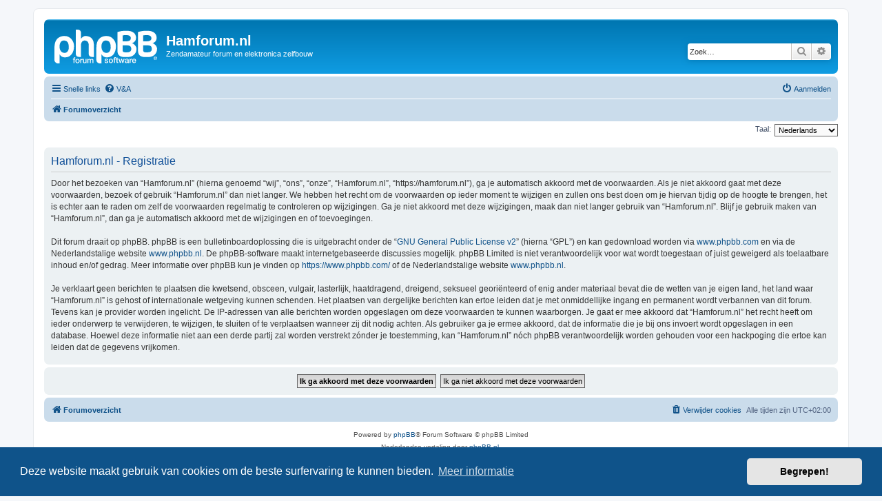

--- FILE ---
content_type: text/html; charset=UTF-8
request_url: https://hamforum.nl/ucp.php?mode=register&sid=45b6f69c25b586c2a479831fa773dae7
body_size: 4275
content:
<!DOCTYPE html>
<html dir="ltr" lang="nl-nl">
<head>
<meta charset="utf-8" />
<meta http-equiv="X-UA-Compatible" content="IE=edge">
<meta name="viewport" content="width=device-width, initial-scale=1" />

<title>Hamforum.nl - Gebruikerspaneel - Registreer</title>

	<link rel="alternate" type="application/atom+xml" title="Feed - Hamforum.nl" href="/app.php/feed?sid=b36dd3144e16e2c88a03270d9ff8ee91">			<link rel="alternate" type="application/atom+xml" title="Feed - Nieuwe onderwerpen" href="/app.php/feed/topics?sid=b36dd3144e16e2c88a03270d9ff8ee91">	<link rel="alternate" type="application/atom+xml" title="Feed - Actieve onderwerpen" href="/app.php/feed/topics_active?sid=b36dd3144e16e2c88a03270d9ff8ee91">			

<!--
	phpBB style name: prosilver
	Based on style:   prosilver (this is the default phpBB3 style)
	Original author:  Tom Beddard ( http://www.subBlue.com/ )
	Modified by:
-->

<link href="./assets/css/font-awesome.min.css?assets_version=71" rel="stylesheet">
<link href="./styles/prosilver/theme/stylesheet.css?assets_version=71" rel="stylesheet">
<link href="./styles/prosilver/theme/nl/stylesheet.css?assets_version=71" rel="stylesheet">



	<link href="./assets/cookieconsent/cookieconsent.min.css?assets_version=71" rel="stylesheet">

<!--[if lte IE 9]>
	<link href="./styles/prosilver/theme/tweaks.css?assets_version=71" rel="stylesheet">
<![endif]-->





</head>
<body id="phpbb" class="nojs notouch section-ucp ltr ">


<div id="wrap" class="wrap">
	<a id="top" class="top-anchor" accesskey="t"></a>
	<div id="page-header">
		<div class="headerbar" role="banner">
					<div class="inner">

			<div id="site-description" class="site-description">
		<a id="logo" class="logo" href="./index.php?sid=b36dd3144e16e2c88a03270d9ff8ee91" title="Forumoverzicht">
					<span class="site_logo"></span>
				</a>
				<h1>Hamforum.nl</h1>
				<p>Zendamateur forum en elektronica zelfbouw</p>
				<p class="skiplink"><a href="#start_here">Doorgaan naar inhoud</a></p>
			</div>

									<div id="search-box" class="search-box search-header" role="search">
				<form action="./search.php?sid=b36dd3144e16e2c88a03270d9ff8ee91" method="get" id="search">
				<fieldset>
					<input name="keywords" id="keywords" type="search" maxlength="128" title="Zoek op sleutelwoorden" class="inputbox search tiny" size="20" value="" placeholder="Zoek…" />
					<button class="button button-search" type="submit" title="Zoek">
						<i class="icon fa-search fa-fw" aria-hidden="true"></i><span class="sr-only">Zoek</span>
					</button>
					<a href="./search.php?sid=b36dd3144e16e2c88a03270d9ff8ee91" class="button button-search-end" title="Uitgebreid zoeken">
						<i class="icon fa-cog fa-fw" aria-hidden="true"></i><span class="sr-only">Uitgebreid zoeken</span>
					</a>
					<input type="hidden" name="sid" value="b36dd3144e16e2c88a03270d9ff8ee91" />

				</fieldset>
				</form>
			</div>
						
			</div>
					</div>
				<div class="navbar" role="navigation">
	<div class="inner">

	<ul id="nav-main" class="nav-main linklist" role="menubar">

		<li id="quick-links" class="quick-links dropdown-container responsive-menu" data-skip-responsive="true">
			<a href="#" class="dropdown-trigger">
				<i class="icon fa-bars fa-fw" aria-hidden="true"></i><span>Snelle links</span>
			</a>
			<div class="dropdown">
				<div class="pointer"><div class="pointer-inner"></div></div>
				<ul class="dropdown-contents" role="menu">
					
											<li class="separator"></li>
																									<li>
								<a href="./search.php?search_id=unreadposts&amp;sid=b36dd3144e16e2c88a03270d9ff8ee91" role="menuitem">
									<i class="icon fa-file-o fa-fw icon-red" aria-hidden="true"></i><span>Ongelezen berichten</span>
								</a>
							</li>
													<li>
								<a href="./search.php?search_id=unanswered&amp;sid=b36dd3144e16e2c88a03270d9ff8ee91" role="menuitem">
									<i class="icon fa-file-o fa-fw icon-gray" aria-hidden="true"></i><span>Onbeantwoorde onderwerpen</span>
								</a>
							</li>
							<li>
								<a href="./search.php?search_id=active_topics&amp;sid=b36dd3144e16e2c88a03270d9ff8ee91" role="menuitem">
									<i class="icon fa-file-o fa-fw icon-blue" aria-hidden="true"></i><span>Actieve onderwerpen</span>
								</a>
							</li>
							<li class="separator"></li>
							<li>
								<a href="./search.php?sid=b36dd3144e16e2c88a03270d9ff8ee91" role="menuitem">
									<i class="icon fa-search fa-fw" aria-hidden="true"></i><span>Zoek</span>
								</a>
							</li>
					
										<li class="separator"></li>

									</ul>
			</div>
		</li>

				<li data-skip-responsive="true">
			<a href="/app.php/help/faq?sid=b36dd3144e16e2c88a03270d9ff8ee91" rel="help" title="Veelgestelde vragen" role="menuitem">
				<i class="icon fa-question-circle fa-fw" aria-hidden="true"></i><span>V&amp;A</span>
			</a>
		</li>
						
			<li class="rightside"  data-skip-responsive="true">
			<a href="./ucp.php?mode=login&amp;redirect=ucp.php%3Fmode%3Dregister&amp;sid=b36dd3144e16e2c88a03270d9ff8ee91" title="Aanmelden" accesskey="x" role="menuitem">
				<i class="icon fa-power-off fa-fw" aria-hidden="true"></i><span>Aanmelden</span>
			</a>
		</li>
						</ul>

	<ul id="nav-breadcrumbs" class="nav-breadcrumbs linklist navlinks" role="menubar">
				
		
		<li class="breadcrumbs" itemscope itemtype="https://schema.org/BreadcrumbList">

			
							<span class="crumb" itemtype="https://schema.org/ListItem" itemprop="itemListElement" itemscope><a itemprop="item" href="./index.php?sid=b36dd3144e16e2c88a03270d9ff8ee91" accesskey="h" data-navbar-reference="index"><i class="icon fa-home fa-fw"></i><span itemprop="name">Forumoverzicht</span></a><meta itemprop="position" content="1" /></span>

			
					</li>

		
					<li class="rightside responsive-search">
				<a href="./search.php?sid=b36dd3144e16e2c88a03270d9ff8ee91" title="Bekijk de uitgebreide zoekopties" role="menuitem">
					<i class="icon fa-search fa-fw" aria-hidden="true"></i><span class="sr-only">Zoek</span>
				</a>
			</li>
			</ul>

	</div>
</div>
	</div>

	
	<a id="start_here" class="anchor"></a>
	<div id="page-body" class="page-body" role="main">
		
		

<script>
	/**
	* Change language
	*/
	function change_language(lang_iso)
	{
		document.cookie = 'phpbb3_78l2z_lang=' + lang_iso + '; path=/';
		document.forms['register'].change_lang.value = lang_iso;
		document.forms['register'].submit();
	}
</script>

	<form method="post" action="./ucp.php?mode=register&amp;sid=b36dd3144e16e2c88a03270d9ff8ee91" id="register">
		<p class="rightside">
			<label for="lang">Taal:</label><select name="lang" id="lang" onchange="change_language(this.value); return false;" title="Taal"><option value="en">British English</option><option value="nl" selected="selected">Nederlands</option></select>
			<input type="hidden" name="change_lang" value="" />

		</p>
	</form>

	<div class="clear"></div>


	<form method="post" action="./ucp.php?mode=register&amp;sid=b36dd3144e16e2c88a03270d9ff8ee91" id="agreement">

	<div class="panel">
		<div class="inner">
		<div class="content">
			<h2 class="sitename-title">Hamforum.nl - Registratie</h2>
						<div class="agreement">Door het bezoeken van “Hamforum.nl” (hierna genoemd “wij”, “ons”, “onze”, “Hamforum.nl”, “https://hamforum.nl”), ga je automatisch akkoord met de voorwaarden. Als je niet akkoord gaat met deze voorwaarden, bezoek of gebruik “Hamforum.nl” dan niet langer. We hebben het recht om de voorwaarden op ieder moment te wijzigen en zullen ons best doen om je hiervan tijdig op de hoogte te brengen, het is echter aan te raden om zelf de voorwaarden regelmatig te controleren op wijzigingen. Ga je niet akkoord met deze wijzigingen, maak dan niet langer gebruik van “Hamforum.nl”. Blijf je gebruik maken van “Hamforum.nl”, dan ga je automatisch akkoord met de wijzigingen en of toevoegingen.<br />
	<br />
	Dit forum draait op phpBB. phpBB is een bulletinboardoplossing die is uitgebracht onder de “<a href="http://opensource.org/licenses/gpl-2.0.php">GNU General Public License v2</a>” (hierna “GPL”) en kan gedownload worden via <a href="https://www.phpbb.com/">www.phpbb.com</a> en via de Nederlandstalige website <a href="http://www.phpbb.nl">www.phpbb.nl</a>. De phpBB-software maakt internetgebaseerde discussies mogelijk. phpBB Limited is niet verantwoordelijk voor wat wordt toegestaan of juist geweigerd als toelaatbare inhoud en/of gedrag. Meer informatie over phpBB kun je vinden op <a href="https://www.phpbb.com/">https://www.phpbb.com/</a> of de Nederlandstalige website <a href="https://www.phpbb.nl">www.phpbb.nl</a>.<br />
	<br />
	Je verklaart geen berichten te plaatsen die kwetsend, obsceen, vulgair, lasterlijk, haatdragend, dreigend, seksueel georiënteerd of enig ander materiaal bevat die de wetten van je eigen land, het land waar “Hamforum.nl” is gehost of internationale wetgeving kunnen schenden. Het plaatsen van dergelijke berichten kan ertoe leiden dat je met onmiddellijke ingang en permanent wordt verbannen van dit forum. Tevens kan je provider worden ingelicht. De IP-adressen van alle berichten worden opgeslagen om deze voorwaarden te kunnen waarborgen. Je gaat er mee akkoord dat “Hamforum.nl” het recht heeft om ieder onderwerp te verwijderen, te wijzigen, te sluiten of te verplaatsen wanneer zij dit nodig achten. Als gebruiker ga je ermee akkoord, dat de informatie die je bij ons invoert wordt opgeslagen in een database. Hoewel deze informatie niet aan een derde partij zal worden verstrekt zónder je toestemming, kan “Hamforum.nl” nóch phpBB verantwoordelijk worden gehouden voor een hackpoging die ertoe kan leiden dat de gegevens vrijkomen.
	</div>
					</div>
		</div>
	</div>

	<div class="panel">
		<div class="inner">
		<fieldset class="submit-buttons">
						<input type="submit" name="agreed" id="agreed" value="Ik ga akkoord met deze voorwaarden" class="button1" />&nbsp;
			<input type="submit" name="not_agreed" value="Ik ga niet akkoord met deze voorwaarden" class="button2" />
						<input type="hidden" name="change_lang" value="" />

			<input type="hidden" name="creation_time" value="1762466633" />
<input type="hidden" name="form_token" value="631e45dcf2d270790c813bdc2a0f7c81db6a3a1f" />

		</fieldset>
		</div>
	</div>
	</form>


			</div>


<div id="page-footer" class="page-footer" role="contentinfo">
	<div class="navbar" role="navigation">
	<div class="inner">

	<ul id="nav-footer" class="nav-footer linklist" role="menubar">
		<li class="breadcrumbs">
									<span class="crumb"><a href="./index.php?sid=b36dd3144e16e2c88a03270d9ff8ee91" data-navbar-reference="index"><i class="icon fa-home fa-fw" aria-hidden="true"></i><span>Forumoverzicht</span></a></span>					</li>
		
				<li class="rightside">Alle tijden zijn <span title="UTC+2">UTC+02:00</span></li>
							<li class="rightside">
				<a href="/app.php/user/delete_cookies?sid=b36dd3144e16e2c88a03270d9ff8ee91" data-ajax="true" data-refresh="true" role="menuitem">
					<i class="icon fa-trash fa-fw" aria-hidden="true"></i><span>Verwijder cookies</span>
				</a>
			</li>
														</ul>

	</div>
</div>

	<div class="copyright">
				<p class="footer-row">
			<span class="footer-copyright">Powered by <a href="https://www.phpbb.com/">phpBB</a>&reg; Forum Software &copy; phpBB Limited</span>
		</p>
				<p class="footer-row">
			<span class="footer-copyright">Nederlandse vertaling door <a href="https://www.phpbb.nl/">phpBB.nl</a>.</span>
		</p>
						<p class="footer-row" role="menu">
			<a class="footer-link" href="./ucp.php?mode=privacy&amp;sid=b36dd3144e16e2c88a03270d9ff8ee91" title="Privacy" role="menuitem">
				<span class="footer-link-text">Privacy</span>
			</a>
			|
			<a class="footer-link" href="./ucp.php?mode=terms&amp;sid=b36dd3144e16e2c88a03270d9ff8ee91" title="Gebruikersvoorwaarden" role="menuitem">
				<span class="footer-link-text">Gebruikersvoorwaarden</span>
			</a>
		</p>
					</div>

	<div id="darkenwrapper" class="darkenwrapper" data-ajax-error-title="AJAX-fout" data-ajax-error-text="Er ging iets mis met het verwerken van je aanvraag." data-ajax-error-text-abort="Aanvraag is afgebroken door de gebruiker." data-ajax-error-text-timeout="Je aanvraag is verlopen; probeer het nog een keer." data-ajax-error-text-parsererror="Er ging iets mis met de aanvraag en de server stuurde een ongeldige reactie terug.">
		<div id="darken" class="darken">&nbsp;</div>
	</div>

	<div id="phpbb_alert" class="phpbb_alert" data-l-err="Fout" data-l-timeout-processing-req="Tijdslimiet voor aanvraag verstreken.">
		<a href="#" class="alert_close">
			<i class="icon fa-times-circle fa-fw" aria-hidden="true"></i>
		</a>
		<h3 class="alert_title">&nbsp;</h3><p class="alert_text"></p>
	</div>
	<div id="phpbb_confirm" class="phpbb_alert">
		<a href="#" class="alert_close">
			<i class="icon fa-times-circle fa-fw" aria-hidden="true"></i>
		</a>
		<div class="alert_text"></div>
	</div>
</div>

</div>

<div>
	<a id="bottom" class="anchor" accesskey="z"></a>
	</div>

<script src="./assets/javascript/jquery-3.7.1.min.js?assets_version=71"></script>
<script src="./assets/javascript/core.js?assets_version=71"></script>

	<script src="./assets/cookieconsent/cookieconsent.min.js?assets_version=71"></script>
	<script>
		if (typeof window.cookieconsent === "object") {
			window.addEventListener("load", function(){
				window.cookieconsent.initialise({
					"palette": {
						"popup": {
							"background": "#0F538A"
						},
						"button": {
							"background": "#E5E5E5"
						}
					},
					"theme": "classic",
					"content": {
						"message": "Deze\u0020website\u0020maakt\u0020gebruik\u0020van\u0020cookies\u0020om\u0020de\u0020beste\u0020surfervaring\u0020te\u0020kunnen\u0020bieden.",
						"dismiss": "Begrepen\u0021",
						"link": "Meer\u0020informatie",
						"href": "./ucp.php?mode=privacy&amp;sid=b36dd3144e16e2c88a03270d9ff8ee91"
					}
				});
			});
		}
	</script>


<script src="./styles/prosilver/template/forum_fn.js?assets_version=71"></script>
<script src="./styles/prosilver/template/ajax.js?assets_version=71"></script>



</body>
</html>
